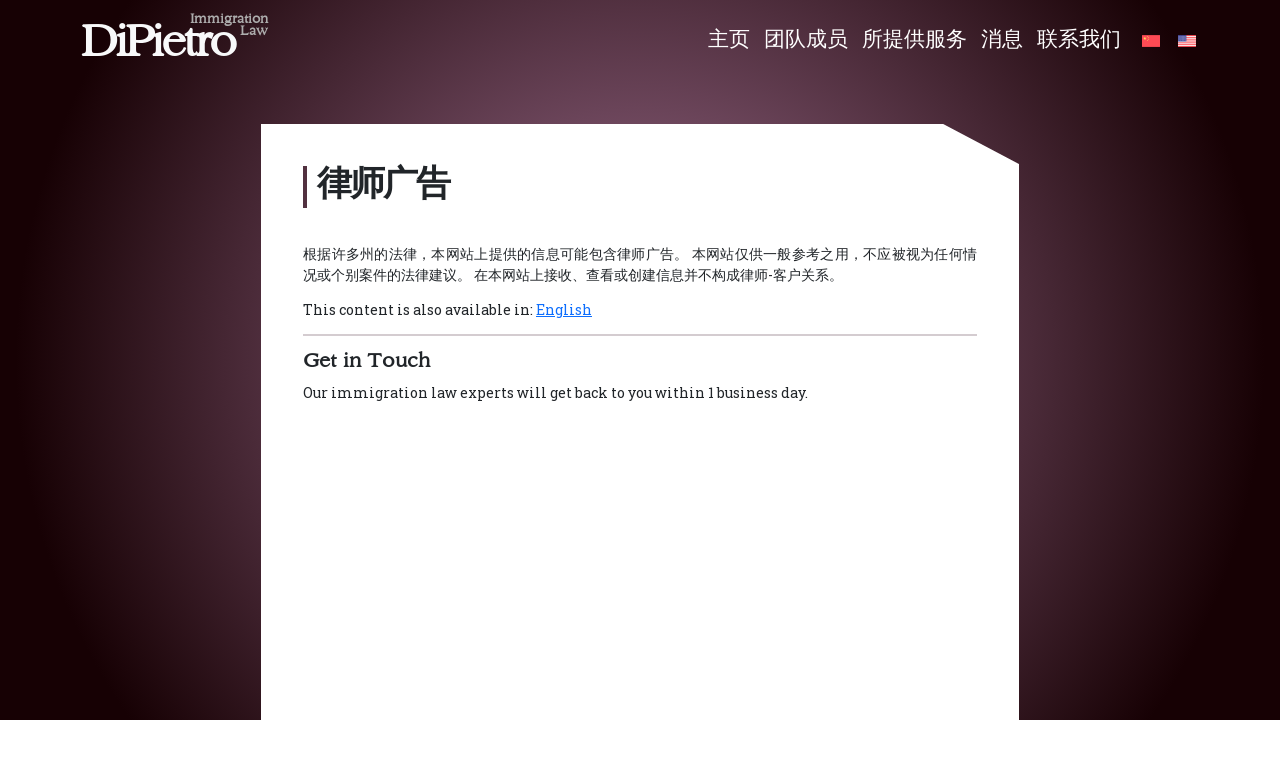

--- FILE ---
content_type: text/html; charset=UTF-8
request_url: https://dipietro.co/%E5%BE%8B%E5%B8%88%E5%B9%BF%E5%91%8A/?lang=zh-hans
body_size: 3979
content:
<!doctype html>
<html lang="en" class="m-0">
  <head>
    <meta charset="utf-8">
    <meta name="viewport" content="width=device-width, initial-scale=1">
    <meta name="application-name" content="DiPietro"/>
    <title>律师广告 - DiPietro</title>

<link rel="stylesheet" href="https://dipietro.co/wp-content/plugins/sitepress-multilingual-cms/res/css/language-selector.css?v=3.1.6" type="text/css" media="all" />

    <link rel="stylesheet" href="https://dipietro.co/wp-content/themes/dipietro/style.css">

    <meta name='robots' content='index, follow, max-image-preview:large, max-snippet:-1, max-video-preview:-1' />

	<!-- This site is optimized with the Yoast SEO plugin v26.6 - https://yoast.com/wordpress/plugins/seo/ -->
	<link rel="canonical" href="https://dipietro.co/律师广告/?lang=zh-hans" />
	<meta property="og:locale" content="zh_CN" />
	<meta property="og:type" content="article" />
	<meta property="og:title" content="律师广告 - DiPietro" />
	<meta property="og:description" content="根据许多州的法律，本网站上提供的信息可能包含律师广告。 本网站仅供一般参考之用，不应被视为任何情况或个别案件的法律建议。 在本网站上接收、查看或创建信息并不构成律师-客户关系。 This content is also available in: English" />
	<meta property="og:url" content="https://dipietro.co/律师广告/?lang=zh-hans" />
	<meta property="og:site_name" content="DiPietro" />
	<meta property="article:publisher" content="https://www.facebook.com/dipietrolawoffice/" />
	<meta property="article:modified_time" content="2022-03-07T23:34:14+00:00" />
	<meta property="og:image" content="https://dipietro.co/wp-content/uploads/2022/03/dipietro2.png" />
	<meta property="og:image:width" content="205" />
	<meta property="og:image:height" content="29" />
	<meta property="og:image:type" content="image/png" />
	<meta name="twitter:card" content="summary_large_image" />
	<script type="application/ld+json" class="yoast-schema-graph">{"@context":"https://schema.org","@graph":[{"@type":"WebPage","@id":"https://dipietro.co/%e5%be%8b%e5%b8%88%e5%b9%bf%e5%91%8a/?lang=zh-hans","url":"https://dipietro.co/%e5%be%8b%e5%b8%88%e5%b9%bf%e5%91%8a/?lang=zh-hans","name":"律师广告 - DiPietro","isPartOf":{"@id":"https://dipietro.co/#website"},"datePublished":"2022-03-02T19:34:12+00:00","dateModified":"2022-03-07T23:34:14+00:00","breadcrumb":{"@id":"https://dipietro.co/%e5%be%8b%e5%b8%88%e5%b9%bf%e5%91%8a/?lang=zh-hans#breadcrumb"},"inLanguage":"zh-CN","potentialAction":[{"@type":"ReadAction","target":["https://dipietro.co/%e5%be%8b%e5%b8%88%e5%b9%bf%e5%91%8a/?lang=zh-hans"]}]},{"@type":"BreadcrumbList","@id":"https://dipietro.co/%e5%be%8b%e5%b8%88%e5%b9%bf%e5%91%8a/?lang=zh-hans#breadcrumb","itemListElement":[{"@type":"ListItem","position":1,"name":"Home","item":"https://dipietro.co/"},{"@type":"ListItem","position":2,"name":"律师广告"}]},{"@type":"WebSite","@id":"https://dipietro.co/#website","url":"https://dipietro.co/","name":"DiPietro","description":"Immigration Law","publisher":{"@id":"https://dipietro.co/#organization"},"potentialAction":[{"@type":"SearchAction","target":{"@type":"EntryPoint","urlTemplate":"https://dipietro.co/?s={search_term_string}"},"query-input":{"@type":"PropertyValueSpecification","valueRequired":true,"valueName":"search_term_string"}}],"inLanguage":"zh-CN"},{"@type":"Organization","@id":"https://dipietro.co/#organization","name":"DiPietro","url":"https://dipietro.co/","logo":{"@type":"ImageObject","inLanguage":"zh-CN","@id":"https://dipietro.co/#/schema/logo/image/","url":"https://dipietro.co/wp-content/uploads/2022/03/dipietro2.png","contentUrl":"https://dipietro.co/wp-content/uploads/2022/03/dipietro2.png","width":205,"height":29,"caption":"DiPietro"},"image":{"@id":"https://dipietro.co/#/schema/logo/image/"},"sameAs":["https://www.facebook.com/dipietrolawoffice/"]}]}</script>
	<!-- / Yoast SEO plugin. -->


<link rel="alternate" type="application/rss+xml" title="DiPietro &raquo; 律师广告 Comments Feed" href="https://dipietro.co/%e5%be%8b%e5%b8%88%e5%b9%bf%e5%91%8a/feed/?lang=zh-hans" />
<link rel="alternate" title="oEmbed (JSON)" type="application/json+oembed" href="https://dipietro.co/wp-json/oembed/1.0/embed?url=https%3A%2F%2Fdipietro.co%2F%25e5%25be%258b%25e5%25b8%2588%25e5%25b9%25bf%25e5%2591%258a%2F%3Flang%3Dzh-hans" />
<link rel="alternate" title="oEmbed (XML)" type="text/xml+oembed" href="https://dipietro.co/wp-json/oembed/1.0/embed?url=https%3A%2F%2Fdipietro.co%2F%25e5%25be%258b%25e5%25b8%2588%25e5%25b9%25bf%25e5%2591%258a%2F%3Flang%3Dzh-hans&#038;format=xml" />
<style id='wp-img-auto-sizes-contain-inline-css' type='text/css'>
img:is([sizes=auto i],[sizes^="auto," i]){contain-intrinsic-size:3000px 1500px}
/*# sourceURL=wp-img-auto-sizes-contain-inline-css */
</style>

<style id='classic-theme-styles-inline-css' type='text/css'>
/*! This file is auto-generated */
.wp-block-button__link{color:#fff;background-color:#32373c;border-radius:9999px;box-shadow:none;text-decoration:none;padding:calc(.667em + 2px) calc(1.333em + 2px);font-size:1.125em}.wp-block-file__button{background:#32373c;color:#fff;text-decoration:none}
/*# sourceURL=/wp-includes/css/classic-themes.min.css */
</style>
<link rel='stylesheet' id='wp-block-paragraph-css' href='https://dipietro.co/wp-includes/blocks/paragraph/style.min.css' type='text/css' media='all' />
<link rel="https://api.w.org/" href="https://dipietro.co/wp-json/" /><link rel="alternate" title="JSON" type="application/json" href="https://dipietro.co/wp-json/wp/v2/pages/412" /><link rel="EditURI" type="application/rsd+xml" title="RSD" href="https://dipietro.co/xmlrpc.php?rsd" />
<meta name="generator" content="WordPress 6.9" />
<link rel='shortlink' href='https://dipietro.co/?p=412' />
<meta name="generator" content="WPML ver:3.1.6 stt:61,1;0" />
<link rel="alternate" hreflang="zh-CN" href="https://dipietro.co/%e5%be%8b%e5%b8%88%e5%b9%bf%e5%91%8a/?lang=zh-hans" />
<link rel="alternate" hreflang="en-US" href="https://dipietro.co/attorney-advertising/" />

<style type="text/css">																																																																																																																																																																																																																																																																																																									
</style><link rel='canonical' href='https://dipietro.co/attorney-advertising/' />
    <!-- Bootstrap core CSS -->
    <link href="https://cdn.jsdelivr.net/npm/bootstrap@5.1.0/dist/css/bootstrap.min.css" rel="stylesheet" integrity="sha384-KyZXEAg3QhqLMpG8r+8fhAXLRk2vvoC2f3B09zVXn8CA5QIVfZOJ3BCsw2P0p/We" crossorigin="anonymous">
    <!-- JavaScript Bundle with Popper -->
    <script src="https://cdn.jsdelivr.net/npm/bootstrap@5.1.0/dist/js/bootstrap.bundle.min.js" integrity="sha384-U1DAWAznBHeqEIlVSCgzq+c9gqGAJn5c/t99JyeKa9xxaYpSvHU5awsuZVVFIhvj" crossorigin="anonymous"></script>

    <link rel="preconnect" href="https://fonts.googleapis.com">
    <link rel="preconnect" href="https://fonts.gstatic.com" crossorigin>
    <link href="https://fonts.googleapis.com/css2?family=Roboto+Slab:wght@400;800&display=swap" rel="stylesheet">
    <link rel="preload" href="https://dipietro.co/wp-content/themes/dipietro/fonts/SanfordBook.woff2" as="font" type="font/woff2" crossorigin>

    <link rel="apple-touch-icon" sizes="180x180" href="https://dipietro.co/wp-content/themes/dipietro/images/favicon/apple-touch-icon.png">
    <link rel="icon" type="image/png" sizes="32x32" href="https://dipietro.co/wp-content/themes/dipietro/images/favicon/favicon-32x32.png">
    <link rel="icon" type="image/png" sizes="16x16" href="https://dipietro.co/wp-content/themes/dipietro/images/favicon/favicon-16x16.png">
    <link rel="manifest" href="https://dipietro.co/wp-content/themes/dipietro/images/favicon/site.webmanifest">

	  <!-- Google tag (gtag.js) -->
<script async src="https://www.googletagmanager.com/gtag/js?id=G-ZKH5RWG9CD"></script>
<script>
  window.dataLayer = window.dataLayer || [];
  function gtag(){dataLayer.push(arguments);}
  gtag('js', new Date());

  gtag('config', 'G-ZKH5RWG9CD');
</script>
	  
    <!-- Google Tag Manager -->
    <script>(function(w,d,s,l,i){w[l]=w[l]||[];w[l].push({'gtm.start':
    new Date().getTime(),event:'gtm.js'});var f=d.getElementsByTagName(s)[0],
    j=d.createElement(s),dl=l!='dataLayer'?'&l='+l:'';j.async=true;j.src=
    'https://www.googletagmanager.com/gtm.js?id='+i+dl;f.parentNode.insertBefore(j,f);
    })(window,document,'script','dataLayer','GTM-T5Q7SGK');</script>
    <!-- End Google Tag Manager -->

	  <!-- Global site tag (gtag.js) - Google Analytics -->
<script async src="https://www.googletagmanager.com/gtag/js?id=UA-64436835-1"></script>
<script>
  window.dataLayer = window.dataLayer || [];
  function gtag(){dataLayer.push(arguments);}
  gtag('js', new Date());

  gtag('config', 'UA-64436835-1');
</script>

	  
  </head>
<body class="d-flex flex-column h-100">
  <nav class="navbar navbar-expand-md navbar-light pt-3">
    <div class="container"><a id="logo" href="https://dipietro.co" class="d-flex align-items-center text-light text-decoration-none me-2 h1 fw-bold mb-0">
        DiPietro        <span class="text-muted fw-bold h6 ms-1 mb-0" style="width: 90px">Immigration Law</span>
      </a>
      <button class="navbar-toggler text-light border-light" type="button" data-bs-toggle="collapse" data-bs-target="#navbarToggler" aria-controls="navbarToggler" aria-expanded="false" aria-label="Toggle navigation">
        <svg xmlns="http://www.w3.org/2000/svg" width="16" height="16" fill="currentColor" class="bi bi-list" viewBox="0 0 16 16">
          <path fill-rule="evenodd" d="M2.5 12a.5.5 0 0 1 .5-.5h10a.5.5 0 0 1 0 1H3a.5.5 0 0 1-.5-.5zm0-4a.5.5 0 0 1 .5-.5h10a.5.5 0 0 1 0 1H3a.5.5 0 0 1-.5-.5zm0-4a.5.5 0 0 1 .5-.5h10a.5.5 0 0 1 0 1H3a.5.5 0 0 1-.5-.5z"/>
        </svg>
      </button>
      <div class="collapse navbar-collapse" id="navbarToggler">
        <ul id="menu-chinese" class="navbar-nav ms-auto mb-2 mb-0 "><li  id="menu-item-487" class="menu-item menu-item-type-custom menu-item-object-custom nav-item nav-item-487"><a href="https://dipietro.co/?lang=zh-hans" class="nav-link ">主页</a></li>
<li  id="menu-item-488" class="menu-item menu-item-type-custom menu-item-object-custom nav-item nav-item-488"><a href="https://dipietro.co/team/?lang=zh-hans" class="nav-link ">团队成员</a></li>
<li  id="menu-item-489" class="menu-item menu-item-type-custom menu-item-object-custom nav-item nav-item-489"><a href="https://dipietro.co/services/?lang=zh-hans" class="nav-link ">所提供服务</a></li>
<li  id="menu-item-490" class="menu-item menu-item-type-custom menu-item-object-custom nav-item nav-item-490"><a href="https://dipietro.co/news/?lang=zh-hans" class="nav-link ">消息</a></li>
<li  id="menu-item-491" class="menu-item menu-item-type-custom menu-item-object-custom nav-item nav-item-491"><a href="https://dipietro.co/%e8%81%94%e7%b3%bb%e6%88%91%e4%bb%ac/?lang=zh-hans" class="nav-link ">联系我们</a></li>
<li class="menu-item menu-item-language menu-item-language-current"><a href="#" onclick="return false"><img class="iclflag" src="https://dipietro.co/wp-content/uploads/flags/china2.png" width="18" height="12" alt="" title="" /></a><ul class="sub-menu submenu-languages"><li class="menu-item menu-item-language menu-item-language-current"><a href="https://dipietro.co/attorney-advertising/"><img class="iclflag" src="https://dipietro.co/wp-content/uploads/flags/united-states.png" width="18" height="12" alt="" title="" /></a></li></ul></li></ul>      </div>
    </div>
  </nav>

  <main class="container">
    <div class="my-md-5 my-3 bg-white p-md-5 p-3">

	<h1 class="fw-bold mb-3">律师广告</h1>
		  <img class="img-fluid mb-2" src="" />
	


<p>根据许多州的法律，本网站上提供的信息可能包含律师广告。 本网站仅供一般参考之用，不应被视为任何情况或个别案件的法律建议。 在本网站上接收、查看或创建信息并不构成律师-客户关系。</p>
<p class="icl_post_in_other_langs">This content is also available in: <a href="https://dipietro.co/attorney-advertising/">English</a></p>
	<hr>
	<h2 class="h4 fw-bold">Get in Touch</h2>
	<p>Our immigration law experts will get back to you within 1 business day.</p>
	<div id="jot-cta-container">
		<script type="text/javascript" src="https://form.jotform.com/jsform/220615589606057"></script>
	</div>
		</div>
	</main>
	<!-- Google Tag Manager (noscript) -->
	<noscript><iframe src="https://www.googletagmanager.com/ns.html?id=GTM-T5Q7SGK"
	height="0" width="0" style="display:none;visibility:hidden"></iframe></noscript>
	<!-- End Google Tag Manager (noscript) -->
	<footer class="mt-auto">
	  <div class="container border-top border-light py-2">
      <p class="text-light m-0">
				DiPietro &copy; 2026				- <a class="text-light" href="https://dipietro.co/attorney-advertising/">Attorney Advertising</a>
			</p>
	  </div>
	</footer>

<script src="https://code.jquery.com/jquery-3.5.1.min.js"></script>
  </body>
</html>


--- FILE ---
content_type: text/css
request_url: https://dipietro.co/wp-content/themes/dipietro/style.css
body_size: 978
content:
/*
Theme Name: DiPietro.co
Theme URI: https://dipietro.co
Author: Vintesh
Author URI: https://vintesh.com
Description: DiPietro Law website theme.
Version: 1.0
License: GNU General Public License v2 or later
License URI: http://www.gnu.org/licenses/gpl-2.0.html
Text Domain: dipietro immigration law
Tags: bootstrap
*/
@font-face {
  font-family: Sanford;
    src: url('fonts/SanfordBook.eot');
    src: url('fonts/SanfordBook.eot?#iefix') format('embedded-opentype'),
        url('fonts/SanfordBook.woff2') format('woff2'),
        url('fonts/SanfordBook.woff') format('woff'),
        url('fonts/SanfordBook.ttf') format('truetype'),
        url('fonts/SanfordBook.svg#SanfordBook') format('svg');
    font-weight: normal;
    font-style: normal;
}
html, body {
	min-height: 100% !important;
    height: 100%;
	font-size: 14px!important;
	font-family: "Roboto Slab" !important;
	background: rgb(162,113,146);
	background: radial-gradient(circle, rgba(162,113,146,1) 0%, rgba(23,1,4,1) 85%);
	background-position:center;
	background-attachment: fixed;
    background-size: cover;
    background-repeat: no-repeat;
}
h1,h2,h3,h4,h5,h6, #logo, nav a {
  font-family: "Sanford" !important;
}
nav li a {
	color: #fff !important;
}
ul.dropdown-menu {
	background: #462735;
}
ul.dropdown-menu a:hover {
	background: rgb(162,113,146);
}
hr {
	background: #523140!important;
	height: 2px!important;
}
p {
	text-align: justify;
}
p.border-left, h1 {
	border-left: 4px solid #523140;
	padding-left: 10px;
}
main>div {
	clip-path: polygon(0 0, 90% 0, 100% 40px, 100% 0%, 100% 100%, 0% 100%);
}
main.container {
	max-width: 800px;
	padding: 0 1.5rem 0 1.5rem;
}


.embed-container {
	position: relative;
	padding-bottom: 56.25%;
	height: 0;
	overflow: hidden;
	max-width: 100%;
}
.embed-container iframe, .embed-container object, .embed-container embed {
	position: absolute;
	top: 0;
	left: 0;
	width: 100%;
	height: 100%;
}
main>div .card {
	-webkit-transition: background .5s; /* For Safari 3.0 to 6.0 */
	transition: background .5s; /* For modern browsers */
}
main>div .card img {
    filter: grayscale(100%);
    -webkit-filter: grayscale(100%);
}

main>div .card:hover img {
    filter: none;
    -webkit-filter: grayscale(0);
}
main>div .card:hover {
	background: #f1f1f1;
}
#jot-cta-container {
	height:316px;
}

.menu-item-language {
	display: contents;
	align-items: center;
	margin-left: -4px;
}


img.iclflag {
    margin-left: 14px;
    vertical-align: top;
	margin-bottom: -11px;
	margin-top: 16px;
}


ul.sub-menu.submenu-languages {
    padding: 0;
}

.navbar-collapse {
    text-align: center !important;
}

.navbar-toggler {
    border: 0 !important; 
}

.nav-link {
    font-size: 1.5em;
}

#lang_sel_list.lang_sel_list_vertical ul {
    border: 0;
}
#lang_sel_list.lang_sel_list_vertical ul a, #lang_sel_list_list ul a:visited {
    padding: 7px;
    background: none;
    border: none;
	text-align: center;
}
#lang_sel_list.lang_sel_list_vertical {
    width: 142px;
}

span.text-muted.fw-bold.h6.ms-1.mb-0 {
    width: 78px;
    line-height: 12px;
    padding-bottom: 37px;
    text-align: right;
    margin-left: -56px !important;
	letter-spacing: 0px !important;
	color: #adadad !important;
}

a#logo {
    font-size: 3.375rem !important;
	letter-spacing: -3px;
}

h1 {
	letter-spacing: -2px;
}

--- FILE ---
content_type: text/plain
request_url: https://www.google-analytics.com/j/collect?v=1&_v=j102&a=1186524411&t=pageview&_s=1&dl=https%3A%2F%2Fdipietro.co%2F%25E5%25BE%258B%25E5%25B8%2588%25E5%25B9%25BF%25E5%2591%258A%2F%3Flang%3Dzh-hans&ul=en-us%40posix&dt=%E5%BE%8B%E5%B8%88%E5%B9%BF%E5%91%8A%20-%20DiPietro&sr=1280x720&vp=1280x720&_u=YADAAAABAAAAACAAI~&jid=1647994694&gjid=1258008540&cid=537000526.1768956754&tid=UA-64436835-1&_gid=233680944.1768956754&_r=1&_slc=1&gtm=45He61g1n81T5Q7SGKv856951240za200zd856951240&gcd=13l3l3l3l1l1&dma=0&tag_exp=103116026~103200004~104527907~104528501~104684208~104684211~105391253~115616985~115938466~115938468~117041588~117171316&z=1163568275
body_size: -561
content:
2,cG-ZKH5RWG9CD